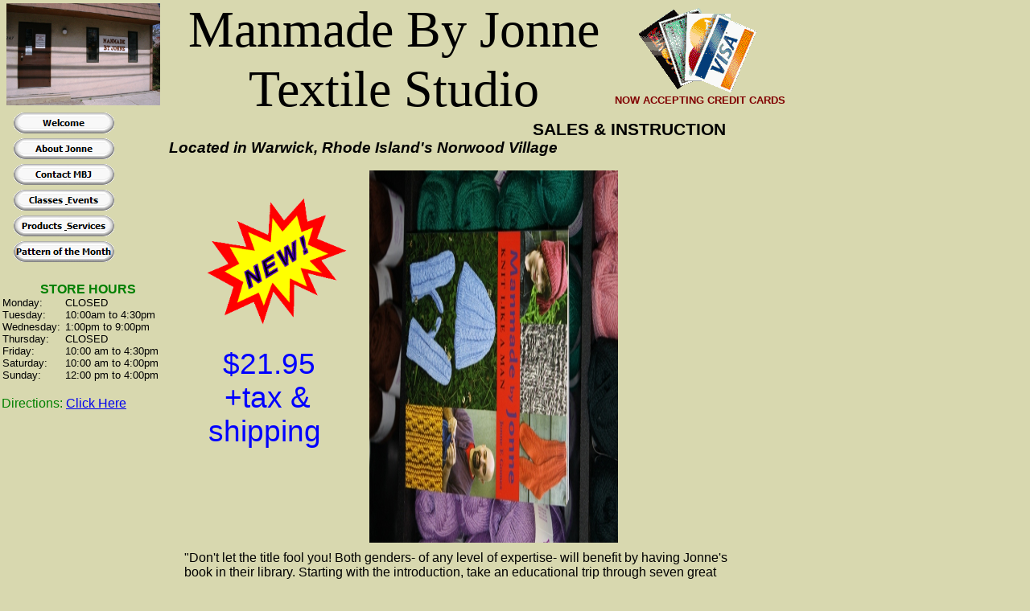

--- FILE ---
content_type: text/html
request_url: http://manmadebyjonne.com/thebook.html
body_size: 5408
content:
<!DOCTYPE HTML PUBLIC "-//W3C//DTD HTML 4.01 Transitional//EN">
<html>
<head>
<title>Manmade By Jonne Textile Studios 401-829-0015 Jonne F. Gomes</title>
<meta name="description" content="MANMADE BY JONNE KNIT LIKE A MAN BOOK
Whether you are just beginning to Knit, Spin or Weave, or have been doing it for years, Manmade By Jonne Textile Studios has the Fiber, Tools & Accessories for you. Warwick, Rhode Island">
<meta name="keywords" content="Faith Wight. Yarn, knitting, weaving, spinning, spinning wheels, Kromski, Harp, Looms, afghan, sweaters, Sock knitting, scarves, lace knitting, lace shawls, knitted shawls, hand knit socks, lace socks, double pointed needles, knit designs, knitwear, knitting yarns, hand knitting yarns, machine knitting cones, lace yarn on cones, wool yarns, Clover needles, Brittany needles, circular needles, cable yarns, cable needles, sock needles, sock patterns, shawl patterns, scarf patterns, needle gauges, spinning fiber, 100% wool yarns, 100% wool fiber, silk fiber, alpaca fiber, silk yarns, linen blends, wool blends, mohair yarns, mohair and wool blends, lace weight mohair, lace weight wool, lace classes, knitting classes, knitting in RI, Spinning in RI, Weaving in RI, weaving looms, frame loom, bias frame loom, weaving classes, spinning classes, panel afghan patterns, all-in-one afghan patterns, Jonne Gomes, Knit Like  a Man, Brown Sheep Yarn Co., Bartlett Yarns, cotton-wool blends, Lanaloft Yarns, Nature Spun Yarns, Lamb’s Pride, Cotton Fleece Yarns, original designs, Face Cloth Patterns, Bobbins, drop spindles, hand carders, wool combs, tatting shuttles, tatting lessons, knitting classes in RI, Knitting Teacher, Spinning Teacher, Weaving Teacher, Baby yarns, super –fine lace yarn spinning, cob-web lace yarn, lace yarn spinning, tatted lace, knitted lace, hand spun yarns, hand knit lace, woven squares, knitted squares, lace scarves, hand painted roving, hand dyed roving, wool dyes, Jacquard Dyes, Dyeing kettles, stitch markers, stitches, stitch patterns, lace stitches, crochet">
<meta http-equiv="content-type" content="text/html; charset=ISO-8859-1">
<meta name="author" content="Steven P Bigos, Cygnet Web Hosting, Cygnet Tax, Warwick, Rhode Island, Massachusetts, Michigan, Connecticut">
<meta name="generator" content="Web Page Maker">
<style type="text/css">
/*----------Text Styles----------*/
.ws6 {font-size: 8px;}
.ws7 {font-size: 9.3px;}
.ws8 {font-size: 11px;}
.ws9 {font-size: 12px;}
.ws10 {font-size: 13px;}
.ws11 {font-size: 15px;}
.ws12 {font-size: 16px;}
.ws14 {font-size: 19px;}
.ws16 {font-size: 21px;}
.ws18 {font-size: 24px;}
.ws20 {font-size: 27px;}
.ws22 {font-size: 29px;}
.ws24 {font-size: 32px;}
.ws26 {font-size: 35px;}
.ws28 {font-size: 37px;}
.ws36 {font-size: 48px;}
.ws48 {font-size: 64px;}
.ws72 {font-size: 96px;}
.wpmd {font-size: 13px;font-family: Arial,Helvetica,Sans-Serif;font-style: normal;font-weight: normal;}
/*----------Para Styles----------*/
DIV,UL,OL /* Left */
{
 margin-top: 0px;
 margin-bottom: 0px;
}
</style>

<script language="JavaScript1.4" type="text/javascript">
<!--
function jsPlay(soundobj) {
 var thissound= eval("document."+soundobj);
 try {
     thissound.Play();
 }
 catch (e) {
     thissound.DoPlay();
 }
}
//-->
</script>

<script language="javascript" type="text/javascript">
<!--
function MM_swapImgRestore() {
  var i,x,a=document.MM_sr; for(i=0;a&&i<a.length&&(x=a[i])&&x.oSrc;i++) x.src=x.oSrc;
}

function MM_preloadImages() {
  var d=document; if(d.images){ if(!d.MM_p) d.MM_p=new Array();
    var i,j=d.MM_p.length,a=MM_preloadImages.arguments; for(i=0; i<a.length; i++)
    if (a[i].indexOf("#")!=0){ d.MM_p[j]=new Image; d.MM_p[j++].src=a[i];}}
}

function MM_findObj(n, d) {
  var p,i,x;  if(!d) d=document; if((p=n.indexOf("?"))>0&&parent.frames.length) {
    d=parent.frames[n.substring(p+1)].document; n=n.substring(0,p);}
  if(!(x=d[n])&&d.all) x=d.all[n]; for (i=0;!x&&i<d.forms.length;i++) x=d.forms[i][n];
  for(i=0;!x&&d.layers&&i<d.layers.length;i++) x=MM_findObj(n,d.layers[i].document);
  if(!x && d.getElementById) x=d.getElementById(n); return x;
}

function MM_swapImage() {
  var i,j=0,x,a=MM_swapImage.arguments; document.MM_sr=new Array; for(i=0;i<(a.length-2);i+=3)
   if ((x=MM_findObj(a[i]))!=null){document.MM_sr[j++]=x; if(!x.oSrc) x.oSrc=x.src; x.src=a[i+2];}
}

//-->
</script>

</head>
<body bgColor="#D8D8AF">
<div id="text1" style="position:absolute; overflow:hidden; left:200px; top:0px; width:578px; height:156px; z-index:0">
<div class="wpmd">
<div align=center><font class="ws48" face="Book Antiqua">Manmade By Jonne</font></div>
<div align=center><font class="ws48" face="Book Antiqua">Textile Studio</font></div>
</div></div>

<div id="text2" style="position:absolute; overflow:hidden; left:3px; top:351px; width:212px; height:139px; z-index:1">
<div class="wpmd">
<div align=center><font class="ws12" color="#008000"><B>STORE HOURS</B></font></div>
<div>Monday:</div>
<div>Tuesday:</div>
<div>Wednesday:</div>
<div>Thursday:</div>
<div>Friday:</div>
<div>Saturday:</div>
<div>Sunday:</div>
<div><BR></div>
</div></div>

<div id="text3" style="position:absolute; overflow:hidden; left:81px; top:369px; width:126px; height:116px; z-index:2">
<div class="wpmd">
<div>CLOSED</div>
<div>10:00am to 4:30pm</div>
<div>1:00pm to 9:00pm</div>
<div>CLOSED</div>
<div>10:00 am to 4:30pm</div>
<div>10:00 am to 4:00pm</div>
<div>12:00 pm to 4:00pm</div>
</div></div>

<div id="text4" style="position:absolute; overflow:hidden; left:210px; top:149px; width:692px; height:51px; z-index:3">
<div class="wpmd">
<div align=right><font class="ws16" color="#000000"><B>SALES &amp; INSTRUCTION</B></font></div>
<div><font class="ws14" color="#000000"><B><I>Located in Warwick, Rhode Island's Norwood Village</I></B></font></div>
</div></div>

<div id="text11" style="position:absolute; overflow:hidden; left:195px; top:1267px; width:314px; height:74px; z-index:4">
<div class="wpmd">
<div><font class="ws11">Phone: 401-829-0015</font></div>
<div><font class="ws11">e-Mail: Jonne@ManmadeByJonne.com</font></div>
<div><font class="ws11">Address: 247 Pawtuxet Ave, Warwick, RI 02888</font></div>
<div><font class="ws11">Directions: </font><font class="ws11"><a href="http://maps.google.com/maps?q=247+Pawtuxet+Ave,+Warwick,+RI+02888,+USA&sa=X&oi=map&ct=title" title="Directions to ManmadebyJonne" target="_blank">Click Here</a></font></div>
</div></div>

<div id="hr1" style="position:absolute; overflow:hidden; left:0px; top:1335px; width:920px; height:17px; z-index:5">
<hr size=2 width=920>
</div>

<div id="hr2" style="position:absolute; overflow:hidden; left:194px; top:1253px; width:725px; height:17px; z-index:6">
<hr size=2 width=725>
</div>

<div id="text12" style="position:absolute; overflow:hidden; left:661px; top:1266px; width:258px; height:58px; z-index:7">
<div class="wpmd">
<div>Are you thinking of BUYING or SELLING a USED Spinning Wheel, Loom or Accessory Manmade By Jonne can HELP YOU.</div>
</div></div>

<div id="text13" style="position:absolute; overflow:hidden; left:674px; top:1317px; width:194px; height:24px; z-index:8">
<div class="wpmd">
<div><font class="ws11"><a href="http://www.spinningwheelsandlooms.com" title="Sell your Used Spinning Wheels and Looms HERE" target="_blank">Spinning Wheels and Looms</a></font></div>
</div></div>

<div id="text17" style="position:absolute; overflow:hidden; left:2px; top:493px; width:159px; height:24px; z-index:9">
<div class="wpmd">
<div><font class="ws12" color="#008000">Directions:</font><font class="ws12"> </font><font class="ws12"><a href="http://maps.google.com/maps?q=247+Pawtuxet+Ave,+Warwick,+RI+02888,+USA&sa=X&oi=map&ct=title" title="Directions to ManmadebyJonne" target="_blank">Click Here</a></font></div>
</div></div>

<div id="hr3" style="position:absolute; overflow:hidden; left:193px; top:1239px; width:726px; height:17px; z-index:10">
<hr size=2 width=726>
</div>

<div id="image2" style="position:absolute; overflow:hidden; left:742px; top:792px; width:226px; height:339px; z-index:11"><img src="images/IMG_0756.JPG" alt="" title="" border=0 width=226 height=339></div>

<div id="text5" style="position:absolute; overflow:hidden; left:229px; top:685px; width:692px; height:101px; z-index:12">
<div class="wpmd">
<div><font class="ws12">"Don't let the title fool you! Both genders- of any level of expertise- will benefit by having Jonne's book in their library. Starting with the introduction, take an educational trip through seven great chapters, giving the knitter 25 easy-to-read patterns, from simple to challenging-all are lovely."</font></div>
<div><font class="ws12"><I>-Faith Wight, Certified Master Knitter, Knitting Guild of America; Cetificate of Excellence </I></font></div>
<div><font class="ws12"><I>(Master Spinner), Handweavers Guild of America</I></font></div>
</div></div>

<div id="image5" style="position:absolute; overflow:hidden; left:5px; top:791px; width:225px; height:337px; z-index:13"><img src="images/IMG_0739.JPG" alt="" title="" border=0 width=225 height=337></div>

<div id="image7" style="position:absolute; overflow:hidden; left:234px; top:792px; width:249px; height:166px; z-index:14"><img src="images/IMG_0741.JPG" alt="" title="" border=0 width=249 height=166></div>

<div id="image8" style="position:absolute; overflow:hidden; left:496px; top:790px; width:228px; height:342px; z-index:15"><img src="images/IMG_0748.JPG" alt="" title="" border=0 width=228 height=342></div>

<div id="image9" style="position:absolute; overflow:hidden; left:234px; top:965px; width:251px; height:167px; z-index:16"><img src="images/IMG_0742.JPG" alt="" title="" border=0 width=251 height=167></div>

<div id="image10" style="position:absolute; overflow:hidden; left:257px; top:246px; width:175px; height:159px; z-index:17"><img src="images/012_20.gif" alt="" title="" border=0 width=175 height=159></div>

<div id="text7" style="position:absolute; overflow:hidden; left:259px; top:432px; width:150px; height:134px; z-index:18">
<div class="wpmd">
<div align=center><font class="ws28" color="#0000FF">$21.95</font></div>
<div><font class="ws28" color="#0000FF">&nbsp; +tax &amp; shipping</font></div>
</div></div>

<div id="image11" style="position:absolute; overflow:hidden; left:791px; top:8px; width:152px; height:108px; z-index:19"><img src="images/001_22.gif" alt="" title="" border=0 width=152 height=108></div>

<div id="text8" style="position:absolute; overflow:hidden; left:764px; top:117px; width:220px; height:27px; z-index:20">
<div class="wpmd">
<div><font color="#800000"><B>NOW ACCEPTING CREDIT CARDS</B></font></div>
</div></div>

<div id="text9" style="position:absolute; overflow:hidden; left:195px; top:1247px; width:723px; height:18px; z-index:21">
<div class="wpmd">
<div align=center><font class="ws8" color="#000000">Manmade By Jonne&nbsp; Accepts Credit Cards, Cash or Check. </font><font class="ws8" color="#000000"><B>Return Policy</B></font><font class="ws8" color="#000000">- Store Credit ONLY within 30 days</font></div>
</div></div>

<div id="text10" style="position:absolute; overflow:hidden; left:231px; top:1161px; width:734px; height:68px; z-index:22">
<div class="wpmd">
<div align=center><font class="ws12">Jonne is available for Speaking Engagements for your Club or Organization for a nominal fee.</font></div>
<div align=center><font class="ws12">Manmade by Jonne- KNIT LIKE A MAN book signings are available at all engagements.</font></div>
<div align=center><font class="ws12">Please contact </font><font class="ws12"><a href="mailto:Jonne@ManmadeByJonne.com" title="Re: Speaking Engagement/Book Signing">Jonne</a></font><font class="ws12"> for Dates, Times and Fee.</font></div>
</div></div>

<div id="image1" style="position:absolute; overflow:hidden; left:8px; top:4px; width:191px; height:127px; z-index:23"><img src="images/005.JPG" alt="" title="" border=0 width=191 height=127></div>

<div id="image6" style="position:absolute; overflow:hidden; left:607px; top:1275px; width:43px; height:47px; z-index:24"><img src="images/SWL.gif" alt="" title="" border=0 width=43 height=47></div>

<div id="image3" style="position:absolute; overflow:hidden; left:41px; top:1271px; width:75px; height:63px; z-index:25"><img src="images/CWD.jpg" alt="" title="" border=0 width=75 height=63></div>

<div id="image4" style="position:absolute; overflow:hidden; left:459px; top:212px; width:309px; height:463px; z-index:26"><img src="images/Web 0771.jpg" alt="" title="" border=0 width=309 height=463></div>

<div id="nav20d" style="position:absolute; left:0px; top:1346px; z-index:27"><a onMouseOut="MM_swapImgRestore()" onMouseOver="MM_swapImage('nav20','','images/nav21419523210a.gif',1)" href="index.html"><img name="nav20" onLoad="MM_preloadImages('images/nav21419523210a.gif')" alt="" border=0 src="images/nav21419523210i.gif"></a></div>
<div id="nav21d" style="position:absolute; left:130px; top:1346px; z-index:27"><a onMouseOut="MM_swapImgRestore()" onMouseOver="MM_swapImage('nav21','','images/nav21419523211a.gif',1)" href="about.html"><img name="nav21" onLoad="MM_preloadImages('images/nav21419523211a.gif')" alt="" border=0 src="images/nav21419523211i.gif"></a></div>
<div id="nav22d" style="position:absolute; left:260px; top:1346px; z-index:27"><a onMouseOut="MM_swapImgRestore()" onMouseOver="MM_swapImage('nav22','','images/nav21419523212a.gif',1)" href="contact.html"><img name="nav22" onLoad="MM_preloadImages('images/nav21419523212a.gif')" alt="" border=0 src="images/nav21419523212i.gif"></a></div>
<div id="nav23d" style="position:absolute; left:390px; top:1346px; z-index:27"><a onMouseOut="MM_swapImgRestore()" onMouseOver="MM_swapImage('nav23','','images/nav21419523213a.gif',1)" href="classes.html"><img name="nav23" onLoad="MM_preloadImages('images/nav21419523213a.gif')" alt="" border=0 src="images/nav21419523213i.gif"></a></div>
<div id="nav24d" style="position:absolute; left:520px; top:1346px; z-index:27"><a onMouseOut="MM_swapImgRestore()" onMouseOver="MM_swapImage('nav24','','images/nav21419523214a.gif',1)" href="services.html"><img name="nav24" onLoad="MM_preloadImages('images/nav21419523214a.gif')" alt="" border=0 src="images/nav21419523214i.gif"></a></div>
<div id="nav25d" style="position:absolute; left:650px; top:1346px; z-index:27"><a onMouseOut="MM_swapImgRestore()" onMouseOver="MM_swapImage('nav25','','images/nav21419523215a.gif',1)" href="pom.html"><img name="nav25" onLoad="MM_preloadImages('images/nav21419523215a.gif')" alt="" border=0 src="images/nav21419523215i.gif"></a></div>

<div id="nav10d" style="position:absolute; left:17px; top:140px; z-index:28"><a onMouseOut="MM_swapImgRestore()" onMouseOver="MM_swapImage('nav10','','images/nav286920620a.gif',1)" href="index.html"><img name="nav10" onLoad="MM_preloadImages('images/nav286920620a.gif')" alt="" border=0 src="images/nav286920620i.gif"></a></div>
<div id="nav11d" style="position:absolute; left:17px; top:172px; z-index:28"><a onMouseOut="MM_swapImgRestore()" onMouseOver="MM_swapImage('nav11','','images/nav286920621a.gif',1)" href="about.html"><img name="nav11" onLoad="MM_preloadImages('images/nav286920621a.gif')" alt="" border=0 src="images/nav286920621i.gif"></a></div>
<div id="nav12d" style="position:absolute; left:17px; top:204px; z-index:28"><a onMouseOut="MM_swapImgRestore()" onMouseOver="MM_swapImage('nav12','','images/nav286920622a.gif',1)" href="contact.html"><img name="nav12" onLoad="MM_preloadImages('images/nav286920622a.gif')" alt="" border=0 src="images/nav286920622i.gif"></a></div>
<div id="nav13d" style="position:absolute; left:17px; top:236px; z-index:28"><a onMouseOut="MM_swapImgRestore()" onMouseOver="MM_swapImage('nav13','','images/nav286920623a.gif',1)" href="classes.html"><img name="nav13" onLoad="MM_preloadImages('images/nav286920623a.gif')" alt="" border=0 src="images/nav286920623i.gif"></a></div>
<div id="nav14d" style="position:absolute; left:17px; top:268px; z-index:28"><a onMouseOut="MM_swapImgRestore()" onMouseOver="MM_swapImage('nav14','','images/nav286920624a.gif',1)" href="services.html"><img name="nav14" onLoad="MM_preloadImages('images/nav286920624a.gif')" alt="" border=0 src="images/nav286920624i.gif"></a></div>
<div id="nav15d" style="position:absolute; left:17px; top:300px; z-index:28"><a onMouseOut="MM_swapImgRestore()" onMouseOver="MM_swapImage('nav15','','images/nav286920625a.gif',1)" href="pom.html"><img name="nav15" onLoad="MM_preloadImages('images/nav286920625a.gif')" alt="" border=0 src="images/nav286920625i.gif"></a></div>


</body>
</html>
